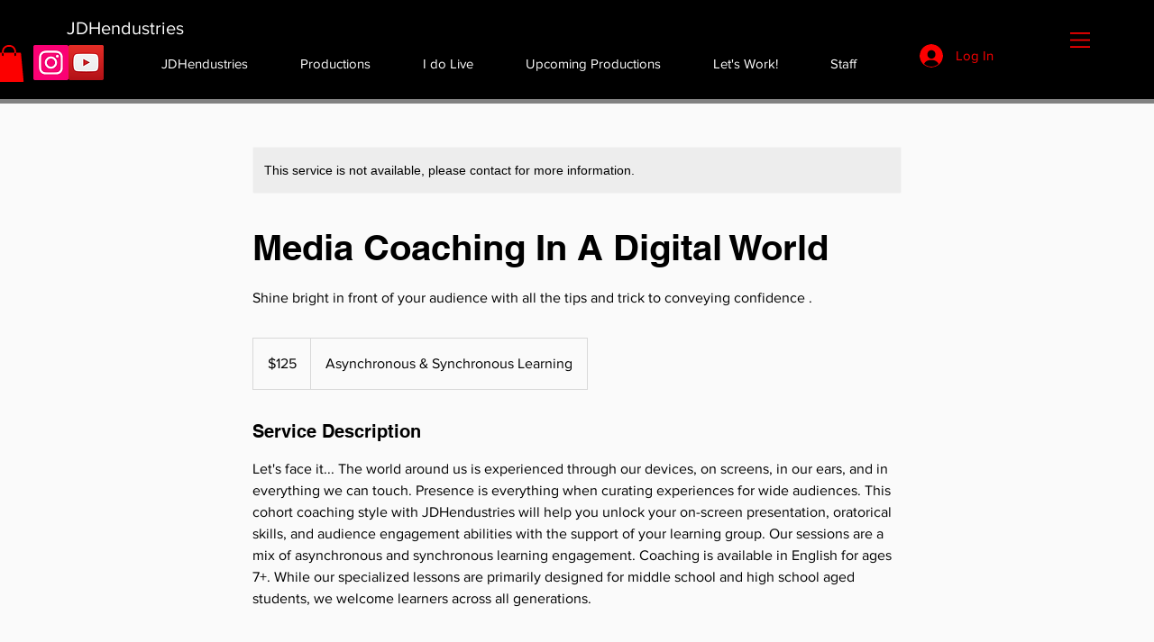

--- FILE ---
content_type: application/javascript
request_url: https://static.parastorage.com/services/bookings-service-details-widget/1.3309.0/client-viewer/Scheduling.chunk.min.js
body_size: 2289
content:
"use strict";(("undefined"!=typeof self?self:this).webpackJsonp__wix_bookings_service_details_widget=("undefined"!=typeof self?self:this).webpackJsonp__wix_bookings_service_details_widget||[]).push([[965],{2055:(e,t,a)=>{a.r(t),a.d(t,{default:()=>Be});var s=a(751),l=a.n(s),n=a(7349),i=a(4942),o="oRE5lXG",c="sy4sB2O",r="se8AzqS",d=a.sts.bind(null,o);var m=a(4771),u="oExa7fL",v="sTROfaG",E="siDAbVU",h="sN5KNIp",p="s__2oLEJA",b=a.sts.bind(null,u);var g=a(3355),N="opckRhT",S="s__30xGu_",f="sdpxH9b",w=a.sts.bind(null,N);const k=e=>{let{date:t}=e;const{isMobile:a}=(0,i.v)();return l().createElement("div",{className:w(S,{isMobile:a})},l().createElement("div",null,l().createElement(g.E,{className:f,"data-hook":"date"},t)))};var y,T="onvYUaO",L="sdchXqt",z="sodydPA",A="snSwOAJ",D="suGQRCK",C="sT4_Ur2",O="sc35GAK",M="slV_qrP",V="sk7mc8v",_="sCol3qH",x="sp1_pyn",R="svG4R1Y",I="sJnGgRz",B=a.sts.bind(null,T);function K(){return K=Object.assign?Object.assign.bind():function(e){for(var t=1;t<arguments.length;t++){var a=arguments[t];for(var s in a)({}).hasOwnProperty.call(a,s)&&(e[s]=a[s])}return e},K.apply(null,arguments)}const U=function(e){return s.createElement("svg",K({xmlns:"http://www.w3.org/2000/svg",width:11,height:20,viewBox:"0 0 11 20"},e),y||(y=s.createElement("path",{d:"M5.5 2C8.538 2 11 4.451 11 7.476c0 1.904-1.635 4.544-4.906 7.92L5.5 16l-.594-.604C1.636 12.02 0 9.38 0 7.476 0 4.45 2.462 2 5.5 2zm0 1A4.49 4.49 0 0 0 1 7.482c0 1.52 1.416 3.855 4.285 6.884l.215.224.215-.224c2.78-2.935 4.195-5.218 4.28-6.74L10 7.483A4.492 4.492 0 0 0 5.5 3zm0 2a2.5 2.5 0 0 1 0 5 2.5 2.5 0 0 1 0-5zm0 1a1.5 1.5 0 1 0 .001 3.001A1.5 1.5 0 0 0 5.5 6z",fill:"currentColor",fillRule:"evenodd"})))},Y=l().createContext(void 0),G=(Y.Consumer,Y.Provider);var H=a(3732),P=a(8667);const F=e=>{let{startTime:t,durationText:a,durationAriaLabel:s,staffName:n,locationName:o}=e;const{isRTL:c,isMobile:r}=(0,i.v)(),{shouldBeVisible:d}=(0,H.gN)(),{addVisibilityClass:m}=(0,P.L)(),u=d("scheduleStaffVisibility"),v=d("scheduleDurationVisibility"),E=""===l().useContext(Y);return l().createElement("div",{className:B(L,{isRTL:c,isMobile:r})},E&&o?l().createElement("div",{className:z},l().createElement("div",{className:O},l().createElement(g.E,{className:R,"data-hook":"start-time",tagName:"time"},t)),l().createElement("div",{className:`${O} ${A}`},l().createElement(U,{width:"1em",height:"1.4em",className:x}),l().createElement(g.E,{className:_,"data-hook":"location"},o))):l().createElement(g.E,{className:R,"data-hook":"start-time",tagName:"time"},t),l().createElement("div",{className:z},v?l().createElement(l().Fragment,null,l().createElement("div",{dir:c?"rtl":void 0,className:m(O,D,"scheduleDurationVisibility"),"aria-hidden":!0},l().createElement(g.E,{className:M,"data-hook":"duration-text"},a)),l().createElement("div",{className:m(I,D,"scheduleDurationVisibility"),"data-hook":"duration-aria-label"},s)):null,u&&n?l().createElement("div",{className:m(O,C,"scheduleStaffVisibility")},l().createElement(g.E,{className:V,"data-hook":"staff-name"},n)):null))};var J=a(6377),q="s_cNxFA";const X=()=>l().createElement(J.c,{className:q});var Q=a(4015),j=a(3439),W="oCljctK",$="ss5UVKx",Z=a.sts.bind(null,W);const ee=e=>{let{onClick:t}=e;const a=(0,m.t)(),{isMobile:s}=(0,i.v)();return l().createElement(j.Q,{className:Z($,{isMobile:s}),onClick:t,"data-hook":"load-all-button"},a.get(Q.Ay.scheduleLoadAllText))},te=e=>{let{defaultValue:t,totalNumberOfSessions:a}=e;const n=(0,m.t)(),[i,o]=(0,s.useState)(n.get(t));return{numberOfVisibleSessions:i,LoadAllSessions:()=>i<a?l().createElement(ee,{onClick:()=>o(a)}):null}},ae=e=>{let{viewModel:t}=e;const a=(0,m.t)(),{date:s,dailySessions:n}=t,{isRTL:o}=(0,i.v)(),c=n.length,{numberOfVisibleSessions:r,LoadAllSessions:d}=te({defaultValue:Q.Ay.scheduleSessionLimit,totalNumberOfSessions:c}),u=a.get(Q.Ay.showSessionLimit)?n.slice(0,r):n;return l().createElement("li",{className:b(v,{isRTL:o}),"data-hook":"daily-sessions"},l().createElement("div",{className:E,"data-hook":"day-details-wrapper"},l().createElement(k,{date:s})),l().createElement("div",{className:h},l().createElement("ul",{"aria-relevant":"additions",className:p,"data-hook":"sessions-wrapper"},u.map(((e,t)=>l().createElement("li",{"data-hook":"session-details",key:t},l().createElement(F,e),(e=>e!==(a.get(Q.Ay.showSessionLimit)?Math.min(r,c):c)-1?l().createElement(X,null):null)(t))))),a.get(Q.Ay.showSessionLimit)&&l().createElement(d,null)))};let se=function(e){return e.LOADING="LOADING",e.EMPTY="EMPTY",e.FAILED="FAILED",e.SUCCESS="SUCCESS",e}({});var le=a(2225),ne="syVe9IU";const ie=()=>l().createElement("div",{className:ne,"data-hook":"scheduling-loader"},l().createElement(le.Vo,{diameter:24}));var oe="o__0bi7Dl",ce="seKW_f3",re=a.sts.bind(null,oe);const de=e=>{let{message:t,dataHook:a}=e;const{isRTL:s,isMobile:n}=(0,i.v)();return l().createElement(g.E,{className:re(ce,{isRTL:s,isMobile:n}),"data-hook":a||"status-message"},t)},me=e=>{var t;let{viewModel:a,currentLocation:s}=e;const o=(0,m.t)(),{t:u}=(0,n.B)(),{isRTL:v}=(0,i.v)(),E=(null==a||null==(t=a.schedulingDaysViewModel)?void 0:t.length)||0,{numberOfVisibleSessions:h,LoadAllSessions:p}=te({defaultValue:Q.Ay.scheduleDays,totalNumberOfSessions:E}),b=()=>{const e=o.get(Q.Ay.scheduleEmptyStateText);return l().createElement(de,{message:e,dataHook:"empty-state"})},g=()=>{var e;return l().createElement("ul",{className:r},null==a||null==(e=a.schedulingDaysViewModel)?void 0:e.slice(0,h).map(((e,t)=>l().createElement(l().Fragment,{key:t},l().createElement(ae,{viewModel:e}),(e=>e!==Math.min(h,E)-1?l().createElement(X,null):null)(t)))),l().createElement(p,null))};return l().createElement(G,{value:s},l().createElement("div",{className:d(c,{isRTL:v}),"data-hook":"scheduling-agenda"},(()=>{switch(null==a?void 0:a.status){case se.LOADING:return l().createElement(ie,null);case se.EMPTY:return b();case se.FAILED:return l().createElement(de,{message:u("app.widget.uou-messages.scheduling-error"),dataHook:"error-message"});case se.SUCCESS:return g();default:return l().createElement(ie,null)}})()))};var ue="of9Wtqe",ve="sVuYXdz",Ee="saD1sK_",he="stNYY4f",pe=a.sts.bind(null,ue);var be=a(9638),ge=a(2039),Ne="omg3pkB",Se="sJ96YYc",fe="sQdSe_2",we="sD8MF6c",ke="sPYBvc7",ye="sROyiih",Te=a.sts.bind(null,Ne);var Le=a(8459),ze="oC47OR1",Ae="srI_mvo",De="sE60N4w",Ce=a.sts.bind(null,ze);var Oe=a(2791);const Me=e=>{let{onDropdownChange:t,actionText:a,selectedOption:s,dropDownOptions:n}=e;const{isMobile:o}=(0,i.v)();return l().createElement(ge.A,{className:Ce(Ae,{isMobile:o}),dataHook:"hidden-dropdown-label",tagName:"label"},a,l().createElement(Oe.m,{"data-hook":"hidden-dropdown",className:De,options:n.map((e=>({...e,isSelectable:!0}))),initialSelectedId:s,onChange:e=>{let{id:a}=e;return t(a)},mobileNativeSelect:!0,upgrade:!0}))};var Ve=a(4283);const _e=e=>{let{changeTimezoneCallback:t,timezoneViewModel:a}=e;const{t:s}=(0,n.B)(),o=(0,Ve.tX)(),{isMobile:c,isRTL:r}=(0,i.v)(),d=s("app.scheduling.timezone-label"),{isBookingCalendarInstalled:m,timezoneLocale:u}=a;if(m){var v,E;const e=(null==(v=a.timezoneDropdownOptions)?void 0:v.reduce(((e,t)=>(e[t.value]=t.id,e)),{}))||{};return l().createElement("div",{className:Te(Se,{location:o})},l().createElement(le.oT,{locale:u,onTimezoneSelected:a=>t(e[a]),timezoneOptions:(null==(E=a.timezoneDropdownOptions)?void 0:E.map((e=>e.value)))||[],timezoneLabel:d,isMobile:c,selectedTimezone:a.viewTimezone}))}{const e=()=>c?l().createElement(Me,{actionText:s("app.scheduling.timezone.change.mobile"),onDropdownChange:t,selectedOption:a.viewTimezoneType,dropDownOptions:a.timezoneDropdownOptions}):l().createElement(j.Q,{className:Te(ye,{location:o}),"data-hook":"desktop-timezone-toggle",onClick:()=>t(a.viewTimezoneType===Le.Kt.BUSINESS?Le.Kt.CLIENT:Le.Kt.BUSINESS)},a.viewTimezoneType===Le.Kt.BUSINESS?s("app.scheduling.timezone.change-to-local"):s("app.scheduling.timezone.change-to-business"));return l().createElement("div",{className:Te(fe,{isRTL:r,isMobile:c}),"data-hook":"timezone-indicator"},l().createElement(ge.A,{dataHook:"timezone-label",className:we},d," ",a.viewTimezone," "),a.canChangeTimezone&&l().createElement(ge.A,{className:ke},e()))}};var xe=a(9259),Re=a(3783);const Ie=e=>{let{numberOfSessions:t,firstSessionDate:a,lastSessionDate:s,t:n}=e;return l().createElement("div",{className:Ee,"data-hook":"course-summary"},l().createElement(ge.A,{dataHook:"scheduling-dates",text:n("app.scheduling.course-summary.dates",{firstSessionDate:a,lastSessionDate:s,interpolation:{escapeValue:!1}})}),l().createElement(ge.A,{dataHook:"scheduling-number-of-sessions",text:n("app.scheduling.course-summary.total-number-of-sessions",{numberOfSessions:t})}))},Be=e=>{let{className:t,schedule:a,locationViewModel:s,timezoneViewModel:i}=e;const{t:o}=(0,n.B)(),c=(0,m.t)(),{changeLocationCallback:r,changeTimezoneCallback:d}=(0,Re.Te)(),u=(0,Ve.tX)(),v=(null==a?void 0:a.lastSessionDate)&&(null==a?void 0:a.firstSessionDate);return l().createElement("div",{className:ve},l().createElement(be.A,{title:c.get(Q.Ay.scheduleSectionTitle),dataHook:"scheduling-title",className:t}),v&&l().createElement(Ie,{firstSessionDate:a.firstSessionDate,lastSessionDate:a.lastSessionDate,numberOfSessions:null==a||null==(E=a.schedulingDaysViewModel)?void 0:E.reduce(((e,t)=>e+t.dailySessions.length),0),t:o}),(null==s?void 0:s.locationOptions)&&s.locationOptions.length>1&&l().createElement(xe.g,{className:pe(he,{location:u}),"data-hook":"location-selection-dropdown",label:"",options:s.locationOptions.map((e=>({...e,isSelectable:!0}))),value:s.currentLocation,onChange:e=>{let{id:t}=e;return(e=>null==r?void 0:r(e))(t)}}),l().createElement(me,{viewModel:a,currentLocation:null==s?void 0:s.currentLocation,key:null==a?void 0:a.status}),(null==i?void 0:i.viewTimezone)&&l().createElement(_e,{changeTimezoneCallback:d,timezoneViewModel:i}));var E}}}]);
//# sourceMappingURL=Scheduling.chunk.min.js.map